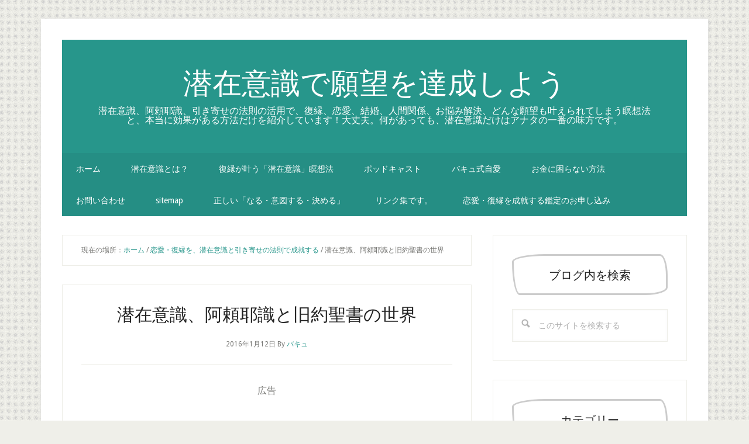

--- FILE ---
content_type: text/html; charset=UTF-8
request_url: https://senzaiishiki.org/get-back-together/649/
body_size: 20254
content:
<!DOCTYPE html>
<html lang="ja">
<head>
<meta charset="UTF-8"/>
<meta name="viewport" content="width=device-width, initial-scale=1"/>
<!--||  JM Twitter Cards by jmau111 v14.1.0  ||-->
<meta name="twitter:card" content="summary_large_image">
<meta name="twitter:creator" content="@SenzaiAlaya">
<meta name="twitter:site" content="@SenzaiAlaya">
<meta property="og:title" content="潜在意識、阿頼耶識と旧約聖書の世界">
<meta property="og:image" content="https://senzaiishiki.org/wp-content/uploads/2018/08/gevara.jpg">
<!--||  /JM Twitter Cards by jmau111 v14.1.0  ||-->
<title>潜在意識、阿頼耶識と旧約聖書の世界</title>
<meta name='robots' content='max-image-preview:large'/>
<link rel='dns-prefetch' href='//webfonts.xserver.jp'/>
<link rel='dns-prefetch' href='//fonts.googleapis.com'/>
<link rel="alternate" type="application/rss+xml" title="潜在意識で願望を達成しよう &raquo; フィード" href="https://senzaiishiki.org/feed/"/>
<link rel="alternate" title="oEmbed (JSON)" type="application/json+oembed" href="https://senzaiishiki.org/wp-json/oembed/1.0/embed?url=https%3A%2F%2Fsenzaiishiki.org%2Fget-back-together%2F649%2F"/>
<link rel="alternate" title="oEmbed (XML)" type="text/xml+oembed" href="https://senzaiishiki.org/wp-json/oembed/1.0/embed?url=https%3A%2F%2Fsenzaiishiki.org%2Fget-back-together%2F649%2F&#038;format=xml"/>
<link rel="canonical" href="https://senzaiishiki.org/get-back-together/649/"/>
<!-- senzaiishiki.org is managing ads with Advanced Ads 2.0.14 – https://wpadvancedads.com/ --><script id="senza-ready">window.advanced_ads_ready=function(e,a){a=a||"complete";var d=function(e){return"interactive"===a?"loading"!==e:"complete"===e};d(document.readyState)?e():document.addEventListener("readystatechange",(function(a){d(a.target.readyState)&&e()}),{once:"interactive"===a})},window.advanced_ads_ready_queue=window.advanced_ads_ready_queue||[];</script>
		<style id='wp-img-auto-sizes-contain-inline-css' type='text/css'>
img:is([sizes=auto i],[sizes^="auto," i]){contain-intrinsic-size:3000px 1500px}
/*# sourceURL=wp-img-auto-sizes-contain-inline-css */
</style>
<link rel='stylesheet' id='lifestyle-pro-css' href='https://senzaiishiki.org/wp-content/themes/lifestyle-pro/style.css?ver=3.2.4' type='text/css' media='all'/>
<style id='wp-emoji-styles-inline-css' type='text/css'>

	img.wp-smiley, img.emoji {
		display: inline !important;
		border: none !important;
		box-shadow: none !important;
		height: 1em !important;
		width: 1em !important;
		margin: 0 0.07em !important;
		vertical-align: -0.1em !important;
		background: none !important;
		padding: 0 !important;
	}
/*# sourceURL=wp-emoji-styles-inline-css */
</style>
<style id='wp-block-library-inline-css' type='text/css'>
:root{--wp-block-synced-color:#7a00df;--wp-block-synced-color--rgb:122,0,223;--wp-bound-block-color:var(--wp-block-synced-color);--wp-editor-canvas-background:#ddd;--wp-admin-theme-color:#007cba;--wp-admin-theme-color--rgb:0,124,186;--wp-admin-theme-color-darker-10:#006ba1;--wp-admin-theme-color-darker-10--rgb:0,107,160.5;--wp-admin-theme-color-darker-20:#005a87;--wp-admin-theme-color-darker-20--rgb:0,90,135;--wp-admin-border-width-focus:2px}@media (min-resolution:192dpi){:root{--wp-admin-border-width-focus:1.5px}}.wp-element-button{cursor:pointer}:root .has-very-light-gray-background-color{background-color:#eee}:root .has-very-dark-gray-background-color{background-color:#313131}:root .has-very-light-gray-color{color:#eee}:root .has-very-dark-gray-color{color:#313131}:root .has-vivid-green-cyan-to-vivid-cyan-blue-gradient-background{background:linear-gradient(135deg,#00d084,#0693e3)}:root .has-purple-crush-gradient-background{background:linear-gradient(135deg,#34e2e4,#4721fb 50%,#ab1dfe)}:root .has-hazy-dawn-gradient-background{background:linear-gradient(135deg,#faaca8,#dad0ec)}:root .has-subdued-olive-gradient-background{background:linear-gradient(135deg,#fafae1,#67a671)}:root .has-atomic-cream-gradient-background{background:linear-gradient(135deg,#fdd79a,#004a59)}:root .has-nightshade-gradient-background{background:linear-gradient(135deg,#330968,#31cdcf)}:root .has-midnight-gradient-background{background:linear-gradient(135deg,#020381,#2874fc)}:root{--wp--preset--font-size--normal:16px;--wp--preset--font-size--huge:42px}.has-regular-font-size{font-size:1em}.has-larger-font-size{font-size:2.625em}.has-normal-font-size{font-size:var(--wp--preset--font-size--normal)}.has-huge-font-size{font-size:var(--wp--preset--font-size--huge)}.has-text-align-center{text-align:center}.has-text-align-left{text-align:left}.has-text-align-right{text-align:right}.has-fit-text{white-space:nowrap!important}#end-resizable-editor-section{display:none}.aligncenter{clear:both}.items-justified-left{justify-content:flex-start}.items-justified-center{justify-content:center}.items-justified-right{justify-content:flex-end}.items-justified-space-between{justify-content:space-between}.screen-reader-text{border:0;clip-path:inset(50%);height:1px;margin:-1px;overflow:hidden;padding:0;position:absolute;width:1px;word-wrap:normal!important}.screen-reader-text:focus{background-color:#ddd;clip-path:none;color:#444;display:block;font-size:1em;height:auto;left:5px;line-height:normal;padding:15px 23px 14px;text-decoration:none;top:5px;width:auto;z-index:100000}html :where(.has-border-color){border-style:solid}html :where([style*=border-top-color]){border-top-style:solid}html :where([style*=border-right-color]){border-right-style:solid}html :where([style*=border-bottom-color]){border-bottom-style:solid}html :where([style*=border-left-color]){border-left-style:solid}html :where([style*=border-width]){border-style:solid}html :where([style*=border-top-width]){border-top-style:solid}html :where([style*=border-right-width]){border-right-style:solid}html :where([style*=border-bottom-width]){border-bottom-style:solid}html :where([style*=border-left-width]){border-left-style:solid}html :where(img[class*=wp-image-]){height:auto;max-width:100%}:where(figure){margin:0 0 1em}html :where(.is-position-sticky){--wp-admin--admin-bar--position-offset:var(--wp-admin--admin-bar--height,0px)}@media screen and (max-width:600px){html :where(.is-position-sticky){--wp-admin--admin-bar--position-offset:0px}}

/*# sourceURL=wp-block-library-inline-css */
</style><style id='global-styles-inline-css' type='text/css'>
:root{--wp--preset--aspect-ratio--square: 1;--wp--preset--aspect-ratio--4-3: 4/3;--wp--preset--aspect-ratio--3-4: 3/4;--wp--preset--aspect-ratio--3-2: 3/2;--wp--preset--aspect-ratio--2-3: 2/3;--wp--preset--aspect-ratio--16-9: 16/9;--wp--preset--aspect-ratio--9-16: 9/16;--wp--preset--color--black: #000000;--wp--preset--color--cyan-bluish-gray: #abb8c3;--wp--preset--color--white: #ffffff;--wp--preset--color--pale-pink: #f78da7;--wp--preset--color--vivid-red: #cf2e2e;--wp--preset--color--luminous-vivid-orange: #ff6900;--wp--preset--color--luminous-vivid-amber: #fcb900;--wp--preset--color--light-green-cyan: #7bdcb5;--wp--preset--color--vivid-green-cyan: #00d084;--wp--preset--color--pale-cyan-blue: #8ed1fc;--wp--preset--color--vivid-cyan-blue: #0693e3;--wp--preset--color--vivid-purple: #9b51e0;--wp--preset--gradient--vivid-cyan-blue-to-vivid-purple: linear-gradient(135deg,rgb(6,147,227) 0%,rgb(155,81,224) 100%);--wp--preset--gradient--light-green-cyan-to-vivid-green-cyan: linear-gradient(135deg,rgb(122,220,180) 0%,rgb(0,208,130) 100%);--wp--preset--gradient--luminous-vivid-amber-to-luminous-vivid-orange: linear-gradient(135deg,rgb(252,185,0) 0%,rgb(255,105,0) 100%);--wp--preset--gradient--luminous-vivid-orange-to-vivid-red: linear-gradient(135deg,rgb(255,105,0) 0%,rgb(207,46,46) 100%);--wp--preset--gradient--very-light-gray-to-cyan-bluish-gray: linear-gradient(135deg,rgb(238,238,238) 0%,rgb(169,184,195) 100%);--wp--preset--gradient--cool-to-warm-spectrum: linear-gradient(135deg,rgb(74,234,220) 0%,rgb(151,120,209) 20%,rgb(207,42,186) 40%,rgb(238,44,130) 60%,rgb(251,105,98) 80%,rgb(254,248,76) 100%);--wp--preset--gradient--blush-light-purple: linear-gradient(135deg,rgb(255,206,236) 0%,rgb(152,150,240) 100%);--wp--preset--gradient--blush-bordeaux: linear-gradient(135deg,rgb(254,205,165) 0%,rgb(254,45,45) 50%,rgb(107,0,62) 100%);--wp--preset--gradient--luminous-dusk: linear-gradient(135deg,rgb(255,203,112) 0%,rgb(199,81,192) 50%,rgb(65,88,208) 100%);--wp--preset--gradient--pale-ocean: linear-gradient(135deg,rgb(255,245,203) 0%,rgb(182,227,212) 50%,rgb(51,167,181) 100%);--wp--preset--gradient--electric-grass: linear-gradient(135deg,rgb(202,248,128) 0%,rgb(113,206,126) 100%);--wp--preset--gradient--midnight: linear-gradient(135deg,rgb(2,3,129) 0%,rgb(40,116,252) 100%);--wp--preset--font-size--small: 13px;--wp--preset--font-size--medium: 20px;--wp--preset--font-size--large: 36px;--wp--preset--font-size--x-large: 42px;--wp--preset--spacing--20: 0.44rem;--wp--preset--spacing--30: 0.67rem;--wp--preset--spacing--40: 1rem;--wp--preset--spacing--50: 1.5rem;--wp--preset--spacing--60: 2.25rem;--wp--preset--spacing--70: 3.38rem;--wp--preset--spacing--80: 5.06rem;--wp--preset--shadow--natural: 6px 6px 9px rgba(0, 0, 0, 0.2);--wp--preset--shadow--deep: 12px 12px 50px rgba(0, 0, 0, 0.4);--wp--preset--shadow--sharp: 6px 6px 0px rgba(0, 0, 0, 0.2);--wp--preset--shadow--outlined: 6px 6px 0px -3px rgb(255, 255, 255), 6px 6px rgb(0, 0, 0);--wp--preset--shadow--crisp: 6px 6px 0px rgb(0, 0, 0);}:where(.is-layout-flex){gap: 0.5em;}:where(.is-layout-grid){gap: 0.5em;}body .is-layout-flex{display: flex;}.is-layout-flex{flex-wrap: wrap;align-items: center;}.is-layout-flex > :is(*, div){margin: 0;}body .is-layout-grid{display: grid;}.is-layout-grid > :is(*, div){margin: 0;}:where(.wp-block-columns.is-layout-flex){gap: 2em;}:where(.wp-block-columns.is-layout-grid){gap: 2em;}:where(.wp-block-post-template.is-layout-flex){gap: 1.25em;}:where(.wp-block-post-template.is-layout-grid){gap: 1.25em;}.has-black-color{color: var(--wp--preset--color--black) !important;}.has-cyan-bluish-gray-color{color: var(--wp--preset--color--cyan-bluish-gray) !important;}.has-white-color{color: var(--wp--preset--color--white) !important;}.has-pale-pink-color{color: var(--wp--preset--color--pale-pink) !important;}.has-vivid-red-color{color: var(--wp--preset--color--vivid-red) !important;}.has-luminous-vivid-orange-color{color: var(--wp--preset--color--luminous-vivid-orange) !important;}.has-luminous-vivid-amber-color{color: var(--wp--preset--color--luminous-vivid-amber) !important;}.has-light-green-cyan-color{color: var(--wp--preset--color--light-green-cyan) !important;}.has-vivid-green-cyan-color{color: var(--wp--preset--color--vivid-green-cyan) !important;}.has-pale-cyan-blue-color{color: var(--wp--preset--color--pale-cyan-blue) !important;}.has-vivid-cyan-blue-color{color: var(--wp--preset--color--vivid-cyan-blue) !important;}.has-vivid-purple-color{color: var(--wp--preset--color--vivid-purple) !important;}.has-black-background-color{background-color: var(--wp--preset--color--black) !important;}.has-cyan-bluish-gray-background-color{background-color: var(--wp--preset--color--cyan-bluish-gray) !important;}.has-white-background-color{background-color: var(--wp--preset--color--white) !important;}.has-pale-pink-background-color{background-color: var(--wp--preset--color--pale-pink) !important;}.has-vivid-red-background-color{background-color: var(--wp--preset--color--vivid-red) !important;}.has-luminous-vivid-orange-background-color{background-color: var(--wp--preset--color--luminous-vivid-orange) !important;}.has-luminous-vivid-amber-background-color{background-color: var(--wp--preset--color--luminous-vivid-amber) !important;}.has-light-green-cyan-background-color{background-color: var(--wp--preset--color--light-green-cyan) !important;}.has-vivid-green-cyan-background-color{background-color: var(--wp--preset--color--vivid-green-cyan) !important;}.has-pale-cyan-blue-background-color{background-color: var(--wp--preset--color--pale-cyan-blue) !important;}.has-vivid-cyan-blue-background-color{background-color: var(--wp--preset--color--vivid-cyan-blue) !important;}.has-vivid-purple-background-color{background-color: var(--wp--preset--color--vivid-purple) !important;}.has-black-border-color{border-color: var(--wp--preset--color--black) !important;}.has-cyan-bluish-gray-border-color{border-color: var(--wp--preset--color--cyan-bluish-gray) !important;}.has-white-border-color{border-color: var(--wp--preset--color--white) !important;}.has-pale-pink-border-color{border-color: var(--wp--preset--color--pale-pink) !important;}.has-vivid-red-border-color{border-color: var(--wp--preset--color--vivid-red) !important;}.has-luminous-vivid-orange-border-color{border-color: var(--wp--preset--color--luminous-vivid-orange) !important;}.has-luminous-vivid-amber-border-color{border-color: var(--wp--preset--color--luminous-vivid-amber) !important;}.has-light-green-cyan-border-color{border-color: var(--wp--preset--color--light-green-cyan) !important;}.has-vivid-green-cyan-border-color{border-color: var(--wp--preset--color--vivid-green-cyan) !important;}.has-pale-cyan-blue-border-color{border-color: var(--wp--preset--color--pale-cyan-blue) !important;}.has-vivid-cyan-blue-border-color{border-color: var(--wp--preset--color--vivid-cyan-blue) !important;}.has-vivid-purple-border-color{border-color: var(--wp--preset--color--vivid-purple) !important;}.has-vivid-cyan-blue-to-vivid-purple-gradient-background{background: var(--wp--preset--gradient--vivid-cyan-blue-to-vivid-purple) !important;}.has-light-green-cyan-to-vivid-green-cyan-gradient-background{background: var(--wp--preset--gradient--light-green-cyan-to-vivid-green-cyan) !important;}.has-luminous-vivid-amber-to-luminous-vivid-orange-gradient-background{background: var(--wp--preset--gradient--luminous-vivid-amber-to-luminous-vivid-orange) !important;}.has-luminous-vivid-orange-to-vivid-red-gradient-background{background: var(--wp--preset--gradient--luminous-vivid-orange-to-vivid-red) !important;}.has-very-light-gray-to-cyan-bluish-gray-gradient-background{background: var(--wp--preset--gradient--very-light-gray-to-cyan-bluish-gray) !important;}.has-cool-to-warm-spectrum-gradient-background{background: var(--wp--preset--gradient--cool-to-warm-spectrum) !important;}.has-blush-light-purple-gradient-background{background: var(--wp--preset--gradient--blush-light-purple) !important;}.has-blush-bordeaux-gradient-background{background: var(--wp--preset--gradient--blush-bordeaux) !important;}.has-luminous-dusk-gradient-background{background: var(--wp--preset--gradient--luminous-dusk) !important;}.has-pale-ocean-gradient-background{background: var(--wp--preset--gradient--pale-ocean) !important;}.has-electric-grass-gradient-background{background: var(--wp--preset--gradient--electric-grass) !important;}.has-midnight-gradient-background{background: var(--wp--preset--gradient--midnight) !important;}.has-small-font-size{font-size: var(--wp--preset--font-size--small) !important;}.has-medium-font-size{font-size: var(--wp--preset--font-size--medium) !important;}.has-large-font-size{font-size: var(--wp--preset--font-size--large) !important;}.has-x-large-font-size{font-size: var(--wp--preset--font-size--x-large) !important;}
/*# sourceURL=global-styles-inline-css */
</style>

<style id='classic-theme-styles-inline-css' type='text/css'>
/*! This file is auto-generated */
.wp-block-button__link{color:#fff;background-color:#32373c;border-radius:9999px;box-shadow:none;text-decoration:none;padding:calc(.667em + 2px) calc(1.333em + 2px);font-size:1.125em}.wp-block-file__button{background:#32373c;color:#fff;text-decoration:none}
/*# sourceURL=/wp-includes/css/classic-themes.min.css */
</style>
<link rel='stylesheet' id='pz-linkcard-css-css' href='//senzaiishiki.org/wp-content/uploads/pz-linkcard/style/style.min.css?ver=2.5.8.5' type='text/css' media='all'/>
<link rel='stylesheet' id='ppress-frontend-css' href='https://senzaiishiki.org/wp-content/plugins/wp-user-avatar/assets/css/frontend.min.css?ver=4.16.8' type='text/css' media='all'/>
<link rel='stylesheet' id='ppress-flatpickr-css' href='https://senzaiishiki.org/wp-content/plugins/wp-user-avatar/assets/flatpickr/flatpickr.min.css?ver=4.16.8' type='text/css' media='all'/>
<link rel='stylesheet' id='ppress-select2-css' href='https://senzaiishiki.org/wp-content/plugins/wp-user-avatar/assets/select2/select2.min.css?ver=6.9' type='text/css' media='all'/>
<link rel='stylesheet' id='ez-toc-css' href='https://senzaiishiki.org/wp-content/plugins/easy-table-of-contents/assets/css/screen.min.css?ver=2.0.79.2' type='text/css' media='all'/>
<style id='ez-toc-inline-css' type='text/css'>
div#ez-toc-container .ez-toc-title {font-size: 120%;}div#ez-toc-container .ez-toc-title {font-weight: 500;}div#ez-toc-container ul li , div#ez-toc-container ul li a {font-size: 95%;}div#ez-toc-container ul li , div#ez-toc-container ul li a {font-weight: 500;}div#ez-toc-container nav ul ul li {font-size: 90%;}.ez-toc-box-title {font-weight: bold; margin-bottom: 10px; text-align: center; text-transform: uppercase; letter-spacing: 1px; color: #666; padding-bottom: 5px;position:absolute;top:-4%;left:5%;background-color: inherit;transition: top 0.3s ease;}.ez-toc-box-title.toc-closed {top:-25%;}
.ez-toc-container-direction {direction: ltr;}.ez-toc-counter ul{counter-reset: item ;}.ez-toc-counter nav ul li a::before {content: counters(item, '.', decimal) '. ';display: inline-block;counter-increment: item;flex-grow: 0;flex-shrink: 0;margin-right: .2em; float: left; }.ez-toc-widget-direction {direction: ltr;}.ez-toc-widget-container ul{counter-reset: item ;}.ez-toc-widget-container nav ul li a::before {content: counters(item, '.', decimal) '. ';display: inline-block;counter-increment: item;flex-grow: 0;flex-shrink: 0;margin-right: .2em; float: left; }
/*# sourceURL=ez-toc-inline-css */
</style>
<link rel='stylesheet' id='dashicons-css' href='https://senzaiishiki.org/wp-includes/css/dashicons.min.css?ver=6.9' type='text/css' media='all'/>
<link rel='stylesheet' id='google-fonts-css' href='//fonts.googleapis.com/css?family=Droid+Sans%3A400%2C700%7CRoboto+Slab%3A400%2C300%2C700&#038;ver=3.2.4' type='text/css' media='all'/>
<link rel='stylesheet' id='yarpp-thumbnails-css' href='https://senzaiishiki.org/wp-content/plugins/yet-another-related-posts-plugin/style/styles_thumbnails.css?ver=5.30.11' type='text/css' media='all'/>
<style id='yarpp-thumbnails-inline-css' type='text/css'>
.yarpp-thumbnails-horizontal .yarpp-thumbnail {width: 130px;height: 170px;margin: 5px;margin-left: 0px;}.yarpp-thumbnail > img, .yarpp-thumbnail-default {width: 120px;height: 120px;margin: 5px;}.yarpp-thumbnails-horizontal .yarpp-thumbnail-title {margin: 7px;margin-top: 0px;width: 120px;}.yarpp-thumbnail-default > img {min-height: 120px;min-width: 120px;}
/*# sourceURL=yarpp-thumbnails-inline-css */
</style>
<script type="text/javascript" src="https://senzaiishiki.org/wp-includes/js/jquery/jquery.min.js?ver=3.7.1" id="jquery-core-js"></script>
<script type="text/javascript" src="https://senzaiishiki.org/wp-includes/js/jquery/jquery-migrate.min.js?ver=3.4.1" id="jquery-migrate-js"></script>
<script type="text/javascript" src="//webfonts.xserver.jp/js/xserverv3.js?fadein=0&amp;ver=2.0.9" id="typesquare_std-js"></script>
<script type="text/javascript" src="https://senzaiishiki.org/wp-content/plugins/wp-user-avatar/assets/flatpickr/flatpickr.min.js?ver=4.16.8" id="ppress-flatpickr-js"></script>
<script type="text/javascript" src="https://senzaiishiki.org/wp-content/plugins/wp-user-avatar/assets/select2/select2.min.js?ver=4.16.8" id="ppress-select2-js"></script>
<link rel="https://api.w.org/" href="https://senzaiishiki.org/wp-json/"/><link rel="alternate" title="JSON" type="application/json" href="https://senzaiishiki.org/wp-json/wp/v2/posts/649"/><link rel="EditURI" type="application/rsd+xml" title="RSD" href="https://senzaiishiki.org/xmlrpc.php?rsd"/>
<link rel="pingback" href="https://senzaiishiki.org/xmlrpc.php"/>
<!-- Global site tag (gtag.js) - Google Analytics -->
<script async src="https://www.googletagmanager.com/gtag/js?id=UA-107235279-2"></script>
<script>window.dataLayer=window.dataLayer||[];function gtag(){dataLayer.push(arguments);}gtag('js',new Date());gtag('config','UA-107235279-2');</script>

<meta name="yandex-verification" content="095fe36aa479e9c9"/>
<script async src="http://pagead2.googlesyndication.com/pagead/js/adsbygoogle.js"></script>
<script>(adsbygoogle=window.adsbygoogle||[]).push({google_ad_client:"ca-pub-6115030397906507",enable_page_level_ads:true,tag_partner:"genesis"});</script><style type="text/css" id="custom-background-css">
body.custom-background { background-image: url("https://senzaiishiki.org/wp-content/themes/lifestyle-pro/images/bg.png"); background-position: left top; background-size: auto; background-repeat: repeat; background-attachment: scroll; }
</style>
	<script async src="https://pagead2.googlesyndication.com/pagead/js/adsbygoogle.js?client=ca-pub-7823708281210751" crossorigin="anonymous"></script><style type="text/css">.saboxplugin-wrap{-webkit-box-sizing:border-box;-moz-box-sizing:border-box;-ms-box-sizing:border-box;box-sizing:border-box;border:1px solid #eee;width:100%;clear:both;display:block;overflow:hidden;word-wrap:break-word;position:relative}.saboxplugin-wrap .saboxplugin-gravatar{float:left;padding:0 20px 20px 20px}.saboxplugin-wrap .saboxplugin-gravatar img{max-width:100px;height:auto;border-radius:0;}.saboxplugin-wrap .saboxplugin-authorname{font-size:18px;line-height:1;margin:20px 0 0 20px;display:block}.saboxplugin-wrap .saboxplugin-authorname a{text-decoration:none}.saboxplugin-wrap .saboxplugin-authorname a:focus{outline:0}.saboxplugin-wrap .saboxplugin-desc{display:block;margin:5px 20px}.saboxplugin-wrap .saboxplugin-desc a{text-decoration:underline}.saboxplugin-wrap .saboxplugin-desc p{margin:5px 0 12px}.saboxplugin-wrap .saboxplugin-web{margin:0 20px 15px;text-align:left}.saboxplugin-wrap .sab-web-position{text-align:right}.saboxplugin-wrap .saboxplugin-web a{color:#ccc;text-decoration:none}.saboxplugin-wrap .saboxplugin-socials{position:relative;display:block;background:#fcfcfc;padding:5px;border-top:1px solid #eee}.saboxplugin-wrap .saboxplugin-socials a svg{width:20px;height:20px}.saboxplugin-wrap .saboxplugin-socials a svg .st2{fill:#fff; transform-origin:center center;}.saboxplugin-wrap .saboxplugin-socials a svg .st1{fill:rgba(0,0,0,.3)}.saboxplugin-wrap .saboxplugin-socials a:hover{opacity:.8;-webkit-transition:opacity .4s;-moz-transition:opacity .4s;-o-transition:opacity .4s;transition:opacity .4s;box-shadow:none!important;-webkit-box-shadow:none!important}.saboxplugin-wrap .saboxplugin-socials .saboxplugin-icon-color{box-shadow:none;padding:0;border:0;-webkit-transition:opacity .4s;-moz-transition:opacity .4s;-o-transition:opacity .4s;transition:opacity .4s;display:inline-block;color:#fff;font-size:0;text-decoration:inherit;margin:5px;-webkit-border-radius:0;-moz-border-radius:0;-ms-border-radius:0;-o-border-radius:0;border-radius:0;overflow:hidden}.saboxplugin-wrap .saboxplugin-socials .saboxplugin-icon-grey{text-decoration:inherit;box-shadow:none;position:relative;display:-moz-inline-stack;display:inline-block;vertical-align:middle;zoom:1;margin:10px 5px;color:#444;fill:#444}.clearfix:after,.clearfix:before{content:' ';display:table;line-height:0;clear:both}.ie7 .clearfix{zoom:1}.saboxplugin-socials.sabox-colored .saboxplugin-icon-color .sab-twitch{border-color:#38245c}.saboxplugin-socials.sabox-colored .saboxplugin-icon-color .sab-behance{border-color:#003eb0}.saboxplugin-socials.sabox-colored .saboxplugin-icon-color .sab-deviantart{border-color:#036824}.saboxplugin-socials.sabox-colored .saboxplugin-icon-color .sab-digg{border-color:#00327c}.saboxplugin-socials.sabox-colored .saboxplugin-icon-color .sab-dribbble{border-color:#ba1655}.saboxplugin-socials.sabox-colored .saboxplugin-icon-color .sab-facebook{border-color:#1e2e4f}.saboxplugin-socials.sabox-colored .saboxplugin-icon-color .sab-flickr{border-color:#003576}.saboxplugin-socials.sabox-colored .saboxplugin-icon-color .sab-github{border-color:#264874}.saboxplugin-socials.sabox-colored .saboxplugin-icon-color .sab-google{border-color:#0b51c5}.saboxplugin-socials.sabox-colored .saboxplugin-icon-color .sab-html5{border-color:#902e13}.saboxplugin-socials.sabox-colored .saboxplugin-icon-color .sab-instagram{border-color:#1630aa}.saboxplugin-socials.sabox-colored .saboxplugin-icon-color .sab-linkedin{border-color:#00344f}.saboxplugin-socials.sabox-colored .saboxplugin-icon-color .sab-pinterest{border-color:#5b040e}.saboxplugin-socials.sabox-colored .saboxplugin-icon-color .sab-reddit{border-color:#992900}.saboxplugin-socials.sabox-colored .saboxplugin-icon-color .sab-rss{border-color:#a43b0a}.saboxplugin-socials.sabox-colored .saboxplugin-icon-color .sab-sharethis{border-color:#5d8420}.saboxplugin-socials.sabox-colored .saboxplugin-icon-color .sab-soundcloud{border-color:#995200}.saboxplugin-socials.sabox-colored .saboxplugin-icon-color .sab-spotify{border-color:#0f612c}.saboxplugin-socials.sabox-colored .saboxplugin-icon-color .sab-stackoverflow{border-color:#a95009}.saboxplugin-socials.sabox-colored .saboxplugin-icon-color .sab-steam{border-color:#006388}.saboxplugin-socials.sabox-colored .saboxplugin-icon-color .sab-user_email{border-color:#b84e05}.saboxplugin-socials.sabox-colored .saboxplugin-icon-color .sab-tumblr{border-color:#10151b}.saboxplugin-socials.sabox-colored .saboxplugin-icon-color .sab-twitter{border-color:#0967a0}.saboxplugin-socials.sabox-colored .saboxplugin-icon-color .sab-vimeo{border-color:#0d7091}.saboxplugin-socials.sabox-colored .saboxplugin-icon-color .sab-windows{border-color:#003f71}.saboxplugin-socials.sabox-colored .saboxplugin-icon-color .sab-whatsapp{border-color:#003f71}.saboxplugin-socials.sabox-colored .saboxplugin-icon-color .sab-wordpress{border-color:#0f3647}.saboxplugin-socials.sabox-colored .saboxplugin-icon-color .sab-yahoo{border-color:#14002d}.saboxplugin-socials.sabox-colored .saboxplugin-icon-color .sab-youtube{border-color:#900}.saboxplugin-socials.sabox-colored .saboxplugin-icon-color .sab-xing{border-color:#000202}.saboxplugin-socials.sabox-colored .saboxplugin-icon-color .sab-mixcloud{border-color:#2475a0}.saboxplugin-socials.sabox-colored .saboxplugin-icon-color .sab-vk{border-color:#243549}.saboxplugin-socials.sabox-colored .saboxplugin-icon-color .sab-medium{border-color:#00452c}.saboxplugin-socials.sabox-colored .saboxplugin-icon-color .sab-quora{border-color:#420e00}.saboxplugin-socials.sabox-colored .saboxplugin-icon-color .sab-meetup{border-color:#9b181c}.saboxplugin-socials.sabox-colored .saboxplugin-icon-color .sab-goodreads{border-color:#000}.saboxplugin-socials.sabox-colored .saboxplugin-icon-color .sab-snapchat{border-color:#999700}.saboxplugin-socials.sabox-colored .saboxplugin-icon-color .sab-500px{border-color:#00557f}.saboxplugin-socials.sabox-colored .saboxplugin-icon-color .sab-mastodont{border-color:#185886}.sabox-plus-item{margin-bottom:20px}@media screen and (max-width:480px){.saboxplugin-wrap{text-align:center}.saboxplugin-wrap .saboxplugin-gravatar{float:none;padding:20px 0;text-align:center;margin:0 auto;display:block}.saboxplugin-wrap .saboxplugin-gravatar img{float:none;display:inline-block;display:-moz-inline-stack;vertical-align:middle;zoom:1}.saboxplugin-wrap .saboxplugin-desc{margin:0 10px 20px;text-align:center}.saboxplugin-wrap .saboxplugin-authorname{text-align:center;margin:10px 0 20px}}body .saboxplugin-authorname a,body .saboxplugin-authorname a:hover{box-shadow:none;-webkit-box-shadow:none}a.sab-profile-edit{font-size:16px!important;line-height:1!important}.sab-edit-settings a,a.sab-profile-edit{color:#0073aa!important;box-shadow:none!important;-webkit-box-shadow:none!important}.sab-edit-settings{margin-right:15px;position:absolute;right:0;z-index:2;bottom:10px;line-height:20px}.sab-edit-settings i{margin-left:5px}.saboxplugin-socials{line-height:1!important}.rtl .saboxplugin-wrap .saboxplugin-gravatar{float:right}.rtl .saboxplugin-wrap .saboxplugin-authorname{display:flex;align-items:center}.rtl .saboxplugin-wrap .saboxplugin-authorname .sab-profile-edit{margin-right:10px}.rtl .sab-edit-settings{right:auto;left:0}img.sab-custom-avatar{max-width:75px;}.saboxplugin-wrap {margin-top:0px; margin-bottom:0px; padding: 0px 0px }.saboxplugin-wrap .saboxplugin-authorname {font-size:18px; line-height:25px;}.saboxplugin-wrap .saboxplugin-desc p, .saboxplugin-wrap .saboxplugin-desc {font-size:14px !important; line-height:21px !important;}.saboxplugin-wrap .saboxplugin-web {font-size:14px;}.saboxplugin-wrap .saboxplugin-socials a svg {width:18px;height:18px;}</style><script async src="https://pagead2.googlesyndication.com/pagead/js/adsbygoogle.js?client=ca-pub-6115030397906507" crossorigin="anonymous"></script><link rel="icon" href="https://senzaiishiki.org/wp-content/uploads/2018/08/cropped-gevara-1-32x32.jpg" sizes="32x32"/>
<link rel="icon" href="https://senzaiishiki.org/wp-content/uploads/2018/08/cropped-gevara-1-192x192.jpg" sizes="192x192"/>
<link rel="apple-touch-icon" href="https://senzaiishiki.org/wp-content/uploads/2018/08/cropped-gevara-1-180x180.jpg"/>
<meta name="msapplication-TileImage" content="https://senzaiishiki.org/wp-content/uploads/2018/08/cropped-gevara-1-270x270.jpg"/>
		<style type="text/css" id="wp-custom-css">
			h2{
  padding: 1em;
  border: 3px solid #ccc;
  border-radius: 3em .7em 2em .7em/.7em 2em .7em 3em;
}

h3 {
  padding: 1em;
  border: 3px solid #ccc;
  border-radius: 3em .7em 2em .7em/.7em 2em .7em 3em;
}


h4 {
  padding: 1em;
  border: 3px solid #ccc;
  border-radius: 3em .7em 2em .7em/.7em 2em .7em 3em;
}


h5 {
  padding: 1em;
  border: 3px solid #ccc;
  border-radius: 3em .7em 2em .7em/.7em 2em .7em 3em;
}		</style>
		<link rel='stylesheet' id='yarppRelatedCss-css' href='https://senzaiishiki.org/wp-content/plugins/yet-another-related-posts-plugin/style/related.css?ver=5.30.11' type='text/css' media='all'/>
</head>
<body class="wp-singular post-template-default single single-post postid-649 single-format-standard custom-background wp-theme-genesis wp-child-theme-lifestyle-pro header-full-width content-sidebar genesis-breadcrumbs-visible genesis-footer-widgets-hidden aa-prefix-senza-" itemscope itemtype="https://schema.org/WebPage">
<div class="site-container"><ul class="genesis-skip-link"><li><a href="#genesis-nav-secondary" class="screen-reader-shortcut"> Skip to secondary menu</a></li><li><a href="#genesis-content" class="screen-reader-shortcut"> Skip to main content</a></li><li><a href="#genesis-sidebar-primary" class="screen-reader-shortcut"> Skip to primary sidebar</a></li></ul><div class="site-container-wrap"><header class="site-header" itemscope itemtype="https://schema.org/WPHeader"><div class="wrap"><div class="title-area"><p class="site-title" itemprop="headline"><a href="https://senzaiishiki.org/">潜在意識で願望を達成しよう</a></p><p class="site-description" itemprop="description">潜在意識、阿頼耶識、引き寄せの法則の活用で、復縁、恋愛、結婚、人間関係、お悩み解決、どんな願望も叶えられてしまう瞑想法と、本当に効果がある方法だけを紹介しています！大丈夫。何があっても、潜在意識だけはアナタの一番の味方です。</p></div></div></header><nav class="nav-secondary" aria-label="Secondary" id="genesis-nav-secondary" itemscope itemtype="https://schema.org/SiteNavigationElement"><div class="wrap"><ul id="menu-%e3%83%a1%e3%83%8b%e3%83%a5%e3%83%bc" class="menu genesis-nav-menu menu-secondary js-superfish"><li id="menu-item-2208" class="menu-item menu-item-type-custom menu-item-object-custom menu-item-home menu-item-2208"><a href="https://senzaiishiki.org/" itemprop="url"><span itemprop="name">ホーム</span></a></li>
<li id="menu-item-2210" class="menu-item menu-item-type-custom menu-item-object-custom menu-item-2210"><a href="https://senzaiishiki.org/information/88/" itemprop="url"><span itemprop="name">潜在意識とは？</span></a></li>
<li id="menu-item-2214" class="menu-item menu-item-type-custom menu-item-object-custom menu-item-2214"><a href="https://senzaiishiki.org/meditation/87/" itemprop="url"><span itemprop="name">復縁が叶う「潜在意識」瞑想法</span></a></li>
<li id="menu-item-2272" class="menu-item menu-item-type-custom menu-item-object-custom menu-item-2272"><a href="https://senzaiishiki.org/podcast/" itemprop="url"><span itemprop="name">ポッドキャスト</span></a></li>
<li id="menu-item-2258" class="menu-item menu-item-type-custom menu-item-object-custom menu-item-2258"><a href="https://senzaiishiki.org/category/jiai/" itemprop="url"><span itemprop="name">バキュ式自愛</span></a></li>
<li id="menu-item-2466" class="menu-item menu-item-type-custom menu-item-object-custom menu-item-2466"><a href="https://senzaiishiki.org/money/2462/" itemprop="url"><span itemprop="name">お金に困らない方法</span></a></li>
<li id="menu-item-2215" class="menu-item menu-item-type-custom menu-item-object-custom menu-item-2215"><a href="https://form1ssl.fc2.com/form/?id=6de6295b8a0080f5" itemprop="url"><span itemprop="name">お問い合わせ</span></a></li>
<li id="menu-item-2553" class="menu-item menu-item-type-custom menu-item-object-custom menu-item-2553"><a href="https://senzaiishiki.org/sitemap/" itemprop="url"><span itemprop="name">sitemap</span></a></li>
<li id="menu-item-3687" class="menu-item menu-item-type-custom menu-item-object-custom menu-item-3687"><a href="https://senzaiishiki.org/buddhism/3679/" itemprop="url"><span itemprop="name">正しい「なる・意図する・決める」</span></a></li>
<li id="menu-item-3473" class="menu-item menu-item-type-post_type menu-item-object-page menu-item-3473"><a href="https://senzaiishiki.org/link/" itemprop="url"><span itemprop="name">リンク集です。</span></a></li>
<li id="menu-item-3515" class="menu-item menu-item-type-custom menu-item-object-custom menu-item-3515"><a href="https://profile.coconala.com/users/1193686" itemprop="url"><span itemprop="name">恋愛・復縁を成就する鑑定のお申し込み</span></a></li>
</ul></div></nav><div class="site-inner"><div class="content-sidebar-wrap"><main class="content" id="genesis-content"><div class="breadcrumb" itemscope itemtype="https://schema.org/BreadcrumbList">現在の場所：<span class="breadcrumb-link-wrap" itemprop="itemListElement" itemscope itemtype="https://schema.org/ListItem"><a class="breadcrumb-link" href="https://senzaiishiki.org/" itemprop="item"><span class="breadcrumb-link-text-wrap" itemprop="name">ホーム</span></a><meta itemprop="position" content="1"></span> <span aria-label="breadcrumb separator">/</span> <span class="breadcrumb-link-wrap" itemprop="itemListElement" itemscope itemtype="https://schema.org/ListItem"><a class="breadcrumb-link" href="https://senzaiishiki.org/category/get-back-together/" itemprop="item"><span class="breadcrumb-link-text-wrap" itemprop="name">恋愛・復縁を、潜在意識と引き寄せの法則で成就する</span></a><meta itemprop="position" content="2"></span> <span aria-label="breadcrumb separator">/</span> 潜在意識、阿頼耶識と旧約聖書の世界</div><article class="post-649 post type-post status-publish format-standard category-get-back-together tag-fc2 tag-46 tag-47 tag-43 tag-55 tag-54 entry gs-1 gs-odd gs-even gs-featured-content-entry" aria-label="潜在意識、阿頼耶識と旧約聖書の世界" itemscope itemtype="https://schema.org/CreativeWork"><header class="entry-header"><h1 class="entry-title" itemprop="headline">潜在意識、阿頼耶識と旧約聖書の世界</h1>
<p class="entry-meta"><time class="entry-time" itemprop="datePublished" datetime="2016-01-12T04:22:36+09:00">2016年1月12日</time> By <span class="entry-author" itemprop="author" itemscope itemtype="https://schema.org/Person"><a href="https://senzaiishiki.org/author/senzaiishiki/" class="entry-author-link" rel="author" itemprop="url"><span class="entry-author-name" itemprop="name">バキュ</span></a></span>  </p></header><div class="entry-content" itemprop="text"><div class="senza-_3" style="margin-left: auto;margin-right: auto;text-align: center;" id="senza-1215270476"><div class="senza-adlabel">広告</div><script async src="//pagead2.googlesyndication.com/pagead/js/adsbygoogle.js"></script>
<!-- smartphone2 -->
<ins class="adsbygoogle" style="display:inline-block;width:336px;height:280px" data-ad-client="ca-pub-6115030397906507" data-ad-slot="1542729009"></ins>
<script>(adsbygoogle=window.adsbygoogle||[]).push({});</script></div><p>あけましておめでとうございます！昨年は皆様にお世話になりありがとうございました。<br/>
本年も宜しくお願い致します！(・∀・)<br/>
実は今年2016年の4月16日で当ブログ、「潜在意識で願望を達成しよう」は開設10周年の節目を迎えます。<br/>
これも皆々様の暖かいご支援があったればこそと、あらためて感謝申し上げる次第でございます。<br/>
重ねてこれからも宜しくお願い致します。(・∀・)<br/>
さて、本年の第一弾のエントリーは旧約聖書にスポットライトを当てて、<strong>潜在意識</strong>、阿頼耶識の力と重ねあわせて<br/>
当ブログで最も多いご相談、恋愛、<strong>復縁</strong>の話を書かせていただければと思っております。(・∀・)<br/>
<a href="//blog-imgs-88.fc2.com/v/a/c/vacuumfella/kamisama.jpg" target="_blank" rel="noopener noreferrer"><img decoding="async" src="//blog-imgs-88.fc2.com/v/a/c/vacuumfella/kamisamas.jpg" alt="神様、潜在意識、仏様" border="0" width="150" height="112"/></a><br/>
潜在意識、神様は温かい！(・∀・)<br/>
時は紀元前6世紀、エルサレムを陥落させたバビロンのネブカドネツァル王はユダヤの民をバビロンに連れ去ってしてしまい<br/>
ユダヤの民は住み慣れたエルサレムを離れ、新しい土地での慣れない生活を強いられることになります。(・∀・;)<br/>
ネブカドネツァル王は連れ去ったユダヤの民の中でも聡明なダニエルと友人3人の青年を側に置き、その日見た夢の意味を説かせたりするのですが<br/>
ある日、ネブカドネツァル王はバビロニアの支配を象徴する金の像を建てて、捕囚されたユダヤの民にも拝むように命令します。<br/>
ネブカドネザル王「この金の像を拝まない人間は、炎が燃え盛る炉の中に投げ込め！」<br/>
ネブカドネザル王の脅しに捕囚されたユダヤの民は屈し、ほぼ全ての人が拝むのですが<br/>
ダニエルの友人、シャドラク、メシャク、そしてアベド・ネゴの3人だけは「信仰を捨てて偶像を拝めない」と金の像を拝むことを拒否します。<br/>
その姿を見た王は激怒し、3人を炉の中に投げ込むように命令します。<br/>
王の側にいたダニエルが許しを請うても、聞く耳を持たない王は、3人の若者を炉の中に放り込んでしまうのですが<br/>
ここで3人の若者は、目の前で燃え盛る炎を真実として認めず、心の中で我が身の全てを神に委ね、信仰の喜びに浸るのですが<br/>
すると炎が燃え盛る炉の中に、神の姿が現れ、若者たちを包み込み、3人の若者は無事、炉の中から生還することに成功します。(・∀・)<br/>
大切な親友が炎に焼かれて命を落とそうとしたその時に、奇跡のような光景を目の当たりにしたダニエルは、神様の存在の大きさを実感して本当に嬉しくて嬉しくて仕方がなかったと思います。(・∀・)<br/>
言葉にならないくらいにジーンとくるエピソードですよね。(・∀・)<br/>
この力を、潜在意識、阿頼耶識で願いを叶える皆さんの、今の思い、そしてこれからの思いに当てはめて考えてみましょう！(・∀・)<br/>
視界に映る今から落とされる炉の炎を、今の好きな人との壊れきった関係に置き換えてみると、「ああ、そうっか」と一筋の光が見えてきます。<br/>
「好きな人が他の誰かと恋仲になりそう」「私に対して拒絶反応を起こしている」などの絶体絶命のピンチの状態を、視界に映る炎とします。<br/>
普通ならば「もうダメだ」「終わりだ」という身を焼く炎を見て、絶望してしまいますよね(・∀・;)<br/>
でも、その炎は過ぎ去る嵐で、心の中で「こうありたい」という自分自身の姿を、先取りして達成されたことに感謝すれば、必ず道が開けるということを、ダニエルと3人の若者は私たちに力強くアドバイスしてくれます。(・∀・)<br/>
今がどんなに絶望な状態であっても、潜在意識、阿頼耶識、神仏の力に身を委ね活用すれば、願いは必ず成就するんですよね。(・∀・)<br/>
「私と復縁するつもりは全くないようだ」<br/>
「好きな人の態度がそっけない」<br/>
「他に好きな人がいるようだ」<br/>
このような状況だと炉の中の燃え盛る炎に身と心を焼かれるような絶望感に襲われますが、それでも願いは達成されるんですよね。(・∀・)<br/>
話は戻り、先ほどの3人の友人だけでなく、ダニエルの身にも危険が襲いかかります。<br/>
王に気に入られたダニエルに嫉妬したバビロニアの役人が、ダニエルを陥れるために、王をそそのかし「王が認めた神以外に祈ってはいけない」という法を作ってしまいます。<br/>
ダニエルは悩み抜くのですが、「祈りを止めてしまえば、神の恩恵を受けることができなくなる」と決心し、役人が見ている前で、ダニエルは自分自身が信じる神へ祈りを行ってしまいます。<br/>
勇気がありますよね。。(・∀・;)<br/>
激怒した王は、飢えたライオンがいる穴にダニエルを投げ込むように命令してしまいます。<br/>
ライオンの穴に投げ込まれたダニエルは、神に身を委ね、ネブカドネザル王の幸せと、自身の幸せを祈るのですが、なんと飢えているはずのライオンはダニエルを襲おうとせずに、借りてきた猫のようになってしまったんです。す、凄いです。。(・∀・;)<br/>
再び神の奇跡を見て驚き喜んだネブカドネザル王は、ダニエルをライオンの穴から引き上げ、その代わりにダニエルを陥れようとした役人をライオンの穴に落とすように命令します。<br/>
この話の場合は、王の怒りや自分を陥れようとする役人に怯まず、ダニエルが捧げた祈りが、潜在意識、阿頼耶識を活用するための、瞑想、書く方法、その他の方法ということになるでしょうか？(・∀・)<br/>
何でも良いので、心の外の世界で何が起ころうとも、潜在意識、阿頼耶識に、願いが叶った姿を刻印し続けることの大切さが書かれたエピソードだと思います。(・∀・)<br/>
先ほどの話と同じになってしまうのですが、心の外で起きていることは、それが何でもあっても自分自身が願いが叶った世界と、瞑想などで心を合わせて行けば、今がどのような状況であれ、それがどういう過程を通して叶った行くのか私たち人には察することが出来ませんが、必ず道は開けるということなんですよね。(・∀・)<br/>
恋愛、復縁、金銭的な問題、願いや悩みは色いろあると思いますが、ピンチの時こそ外の世界の出来事は一先ず横に置いておいて、全ての結果が準備されている、潜在意識、阿頼耶識と向き合っていただけたら嬉しいなと思った次第でした。(・∀・)<br/>
いつもは仏教の話と、潜在意識、阿頼耶識を絡めてエントリーを書いているのですが、今回のエントリーはいかがだったでしょうか？(・∀・)<br/>
皆さんの願望達成に何かしらお役に立てたら幸いです。(・∀・)<br/>
それでは、また近日中に！(・∀・)</p>
<div class="saboxplugin-wrap" itemtype="http://schema.org/Person" itemscope itemprop="author"><div class="saboxplugin-tab"><div class="saboxplugin-gravatar"><img decoding="async" src="https://senzaiishiki.org/wp-content/uploads/2018/08/gevara.jpg" width="100" height="100" alt="潜在意識、阿頼耶識で恋愛、復縁成就" itemprop="image"></div><div class="saboxplugin-authorname"><a href="https://senzaiishiki.org/author/senzaiishiki/" class="vcard author" rel="author"><span class="fn">バキュ</span></a></div><div class="saboxplugin-desc"><div itemprop="description"><p>復縁、恋愛など全ての願いが叶う、潜在意識、阿頼耶識を活用する瞑想法を紹介しております。メディア掲載歴【週刊SPA！】様 アイコン画像、チェ・ゲバラは 奥原純一 先生のご作品です。</p>
</div></div><div class="clearfix"></div><div class="saboxplugin-socials "><a title="Twitter" target="_self" href="https://twitter.com/SenzaiAlaya" rel="nofollow noopener" class="saboxplugin-icon-grey"><svg aria-hidden="true" class="sab-twitter" role="img" xmlns="http://www.w3.org/2000/svg" viewBox="0 0 30 30"><path d="M26.37,26l-8.795-12.822l0.015,0.012L25.52,4h-2.65l-6.46,7.48L11.28,4H4.33l8.211,11.971L12.54,15.97L3.88,26h2.65 l7.182-8.322L19.42,26H26.37z M10.23,6l12.34,18h-2.1L8.12,6H10.23z"/></svg></span></a><a title="Facebook" target="_self" href="https://facebook.com/SenzaiAlaya/" rel="nofollow noopener" class="saboxplugin-icon-grey"><svg aria-hidden="true" class="sab-facebook" role="img" xmlns="http://www.w3.org/2000/svg" viewBox="0 0 264 512"><path fill="currentColor" d="M76.7 512V283H0v-91h76.7v-71.7C76.7 42.4 124.3 0 193.8 0c33.3 0 61.9 2.5 70.2 3.6V85h-48.2c-37.8 0-45.1 18-45.1 44.3V192H256l-11.7 91h-73.6v229"></path></svg></span></a><a title="Instagram" target="_self" href="https://www.instagram.com/senzaiganbou/" rel="nofollow noopener" class="saboxplugin-icon-grey"><svg aria-hidden="true" class="sab-instagram" role="img" xmlns="http://www.w3.org/2000/svg" viewBox="0 0 448 512"><path fill="currentColor" d="M224.1 141c-63.6 0-114.9 51.3-114.9 114.9s51.3 114.9 114.9 114.9S339 319.5 339 255.9 287.7 141 224.1 141zm0 189.6c-41.1 0-74.7-33.5-74.7-74.7s33.5-74.7 74.7-74.7 74.7 33.5 74.7 74.7-33.6 74.7-74.7 74.7zm146.4-194.3c0 14.9-12 26.8-26.8 26.8-14.9 0-26.8-12-26.8-26.8s12-26.8 26.8-26.8 26.8 12 26.8 26.8zm76.1 27.2c-1.7-35.9-9.9-67.7-36.2-93.9-26.2-26.2-58-34.4-93.9-36.2-37-2.1-147.9-2.1-184.9 0-35.8 1.7-67.6 9.9-93.9 36.1s-34.4 58-36.2 93.9c-2.1 37-2.1 147.9 0 184.9 1.7 35.9 9.9 67.7 36.2 93.9s58 34.4 93.9 36.2c37 2.1 147.9 2.1 184.9 0 35.9-1.7 67.7-9.9 93.9-36.2 26.2-26.2 34.4-58 36.2-93.9 2.1-37 2.1-147.8 0-184.8zM398.8 388c-7.8 19.6-22.9 34.7-42.6 42.6-29.5 11.7-99.5 9-132.1 9s-102.7 2.6-132.1-9c-19.6-7.8-34.7-22.9-42.6-42.6-11.7-29.5-9-99.5-9-132.1s-2.6-102.7 9-132.1c7.8-19.6 22.9-34.7 42.6-42.6 29.5-11.7 99.5-9 132.1-9s102.7-2.6 132.1 9c19.6 7.8 34.7 22.9 42.6 42.6 11.7 29.5 9 99.5 9 132.1s2.7 102.7-9 132.1z"></path></svg></span></a><a title="Spotify" target="_self" href="https://open.spotify.com/show/4socnP8fzOS7GRoXU6fusM" rel="nofollow noopener" class="saboxplugin-icon-grey"><svg aria-hidden="true" class="sab-spotify" role="img" xmlns="http://www.w3.org/2000/svg" viewBox="0 0 496 512"><path fill="currentColor" d="M248 8C111.1 8 0 119.1 0 256s111.1 248 248 248 248-111.1 248-248S384.9 8 248 8zm100.7 364.9c-4.2 0-6.8-1.3-10.7-3.6-62.4-37.6-135-39.2-206.7-24.5-3.9 1-9 2.6-11.9 2.6-9.7 0-15.8-7.7-15.8-15.8 0-10.3 6.1-15.2 13.6-16.8 81.9-18.1 165.6-16.5 237 26.2 6.1 3.9 9.7 7.4 9.7 16.5s-7.1 15.4-15.2 15.4zm26.9-65.6c-5.2 0-8.7-2.3-12.3-4.2-62.5-37-155.7-51.9-238.6-29.4-4.8 1.3-7.4 2.6-11.9 2.6-10.7 0-19.4-8.7-19.4-19.4s5.2-17.8 15.5-20.7c27.8-7.8 56.2-13.6 97.8-13.6 64.9 0 127.6 16.1 177 45.5 8.1 4.8 11.3 11 11.3 19.7-.1 10.8-8.5 19.5-19.4 19.5zm31-76.2c-5.2 0-8.4-1.3-12.9-3.9-71.2-42.5-198.5-52.7-280.9-29.7-3.6 1-8.1 2.6-12.9 2.6-13.2 0-23.3-10.3-23.3-23.6 0-13.6 8.4-21.3 17.4-23.9 35.2-10.3 74.6-15.2 117.5-15.2 73 0 149.5 15.2 205.4 47.8 7.8 4.5 12.9 10.7 12.9 22.6 0 13.6-11 23.3-23.2 23.3z"></path></svg></span></a></div></div></div><div class="senza-_2" style="margin-left: auto;margin-right: auto;text-align: center;" id="senza-1866050825"><div class="senza-adlabel">広告</div><script async src="//pagead2.googlesyndication.com/pagead/js/adsbygoogle.js"></script>
<!-- smartphone2 -->
<ins class="adsbygoogle" style="display:inline-block;width:336px;height:280px" data-ad-client="ca-pub-6115030397906507" data-ad-slot="1542729009"></ins>
<script>(adsbygoogle=window.adsbygoogle||[]).push({});</script>

<script async src="//pagead2.googlesyndication.com/pagead/js/adsbygoogle.js"></script>
<!-- smartphone2 -->
<ins class="adsbygoogle" style="display:inline-block;width:336px;height:280px" data-ad-client="ca-pub-6115030397906507" data-ad-slot="1542729009"></ins>
<script>(adsbygoogle=window.adsbygoogle||[]).push({});</script>

<br><br>


<script async src="//pagead2.googlesyndication.com/pagead/js/adsbygoogle.js"></script>
<ins class="adsbygoogle" style="display:block" data-ad-format="autorelaxed" data-ad-client="ca-pub-6115030397906507" data-ad-slot="3354615179"></ins>
<script>(adsbygoogle=window.adsbygoogle||[]).push({});</script>
</div><div class='yarpp yarpp-related yarpp-related-website yarpp-template-thumbnails'>
<!-- YARPP Thumbnails -->
<h3>こちらもどうぞ！関連エントリーです。</h3>
<div class="yarpp-thumbnails-horizontal">
<a class='yarpp-thumbnail' rel='norewrite' href='https://senzaiishiki.org/get-back-together/159/' title='別れる、離婚する勇気'>
<span class="yarpp-thumbnail-default"><img src="https://senzaiishiki.org/wp-content/plugins/yet-another-related-posts-plugin/images/default.png" alt="Default Thumbnail" data-pin-nopin="true"/></span><span class="yarpp-thumbnail-title">別れる、離婚する勇気</span></a>
<a class='yarpp-thumbnail' rel='norewrite' href='https://senzaiishiki.org/get-back-together/439/' title='達成した気持ちで今を観てみようよ'>
<span class="yarpp-thumbnail-default"><img src="https://senzaiishiki.org/wp-content/plugins/yet-another-related-posts-plugin/images/default.png" alt="Default Thumbnail" data-pin-nopin="true"/></span><span class="yarpp-thumbnail-title">達成した気持ちで今を観てみようよ</span></a>
<a class='yarpp-thumbnail' rel='norewrite' href='https://senzaiishiki.org/get-back-together/522/' title='好きな人の元恋人へのコンプレックスを潜在意識に沈めないために'>
<span class="yarpp-thumbnail-default"><img src="https://senzaiishiki.org/wp-content/plugins/yet-another-related-posts-plugin/images/default.png" alt="Default Thumbnail" data-pin-nopin="true"/></span><span class="yarpp-thumbnail-title">好きな人の元恋人へのコンプレックスを潜在意識に沈めないために</span></a>
<a class='yarpp-thumbnail' rel='norewrite' href='https://senzaiishiki.org/get-back-together/539/' title='私の復縁を潜在意識が望んでいないのか？'>
<span class="yarpp-thumbnail-default"><img src="https://senzaiishiki.org/wp-content/plugins/yet-another-related-posts-plugin/images/default.png" alt="Default Thumbnail" data-pin-nopin="true"/></span><span class="yarpp-thumbnail-title">私の復縁を潜在意識が望んでいないのか？</span></a>
</div>
</div>
</div><footer class="entry-footer"><p class="entry-meta"><span class="entry-categories">Filed Under: <a href="https://senzaiishiki.org/category/get-back-together/" rel="category tag">恋愛・復縁を、潜在意識と引き寄せの法則で成就する</a></span> <span class="entry-tags">関連タグ：<a href="https://senzaiishiki.org/tag/fc2/" rel="tag">FC2</a>, <a href="https://senzaiishiki.org/tag/%e5%be%a9%e7%b8%81/" rel="tag">復縁</a>, <a href="https://senzaiishiki.org/tag/%e6%81%8b%e6%84%9b/" rel="tag">恋愛</a>, <a href="https://senzaiishiki.org/tag/%e6%bd%9c%e5%9c%a8%e6%84%8f%e8%ad%98/" rel="tag">潜在意識</a>, <a href="https://senzaiishiki.org/tag/%e7%9e%91%e6%83%b3/" rel="tag">瞑想</a>, <a href="https://senzaiishiki.org/tag/%e7%b5%90%e5%a9%9a/" rel="tag">結婚</a></span></p></footer></article><div class="adjacent-entry-pagination pagination"><div class="pagination-previous alignleft"><a href="https://senzaiishiki.org/subconscious/646/" rel="prev"><span class="screen-reader-text">Previous Post: </span><span class="adjacent-post-link">&#xAB; 誰も何も裁かず、潜在意識、阿頼耶識と向かい合う</span></a></div><div class="pagination-next alignright"><a href="https://senzaiishiki.org/radioblog/651/" rel="next"><span class="screen-reader-text">Next Post: </span><span class="adjacent-post-link">潜在意識ラジオブログ(第31回) &#xBB;</span></a></div></div></main><aside class="sidebar sidebar-primary widget-area" role="complementary" aria-label="最初のサイドバー" itemscope itemtype="https://schema.org/WPSideBar" id="genesis-sidebar-primary"><h2 class="genesis-sidebar-title screen-reader-text">最初のサイドバー</h2><section id="search-4" class="widget widget_search"><div class="widget-wrap"><h3 class="widgettitle widget-title">ブログ内を検索</h3>
<form class="search-form" method="get" action="https://senzaiishiki.org/" role="search" itemprop="potentialAction" itemscope itemtype="https://schema.org/SearchAction"><label class="search-form-label screen-reader-text" for="searchform-1">このサイトを検索する</label><input class="search-form-input" type="search" name="s" id="searchform-1" placeholder="このサイトを検索する" itemprop="query-input"><input class="search-form-submit" type="submit" value="検索"><meta content="https://senzaiishiki.org/?s={s}" itemprop="target"></form></div></section>
<section id="categories-4" class="widget widget_categories"><div class="widget-wrap"><h3 class="widgettitle widget-title">カテゴリー</h3>
<form action="https://senzaiishiki.org" method="get"><label class="screen-reader-text" for="cat">カテゴリー</label><select name='cat' id='cat' class='postform'>
	<option value='-1'>カテゴリーを選択</option>
	<option class="level-0" value="2">【はじめに】潜在意識とは？</option>
	<option class="level-0" value="28">【新約】般若心経</option>
	<option class="level-0" value="12">お金・富・収入</option>
	<option class="level-0" value="36">イスラム教と、潜在意識、阿頼耶識</option>
	<option class="level-0" value="25">セルフカウンセリング</option>
	<option class="level-0" value="22">セーフティーネット</option>
	<option class="level-0" value="42">ネガティブ、エゴ、煩悩、潜在意識</option>
	<option class="level-0" value="23">バキュの潜在意識著書</option>
	<option class="level-0" value="123">バキュ式アファメーション</option>
	<option class="level-0" value="62">バキュ式自愛で、潜在意識、阿頼耶識を活用する</option>
	<option class="level-0" value="21">ヒーリング音楽で潜在意識を癒やす</option>
	<option class="level-0" value="18">プラウト主義経済</option>
	<option class="level-0" value="26">ラジオブログ</option>
	<option class="level-0" value="143">世界史にある潜在意識、阿頼耶識活用物語</option>
	<option class="level-0" value="34">仏教と、潜在意識、阿頼耶識</option>
	<option class="level-0" value="37">他力軸（潜在意識）に生きる</option>
	<option class="level-0" value="8">初めに</option>
	<option class="level-0" value="24">学習・教育</option>
	<option class="level-0" value="9">恋愛・復縁を、潜在意識と引き寄せの法則で成就する</option>
	<option class="level-0" value="7">日記</option>
	<option class="level-0" value="17">潜在意識、阿頼耶識で病気等を癒す</option>
	<option class="level-0" value="94">潜在意識、阿頼耶識とタイムリープ</option>
	<option class="level-0" value="38">潜在意識、阿頼耶識と世界の神話</option>
	<option class="level-0" value="5">潜在意識、阿頼耶識を考察</option>
	<option class="level-0" value="20">潜在意識でモテる</option>
	<option class="level-0" value="35">潜在意識で人間関係を改善する</option>
	<option class="level-0" value="6">潜在意識で成功体験談</option>
	<option class="level-0" value="27">潜在意識とオカルト</option>
	<option class="level-0" value="33">潜在意識と密教</option>
	<option class="level-0" value="31">潜在意識と法華経</option>
	<option class="level-0" value="11">潜在意識と経営、ビジネス</option>
	<option class="level-0" value="30">潜在意識と論語</option>
	<option class="level-0" value="3">潜在意識の活用法</option>
	<option class="level-0" value="10">潜在意識を活用した美容法</option>
	<option class="level-0" value="19">潜在意識活用でダイエット</option>
	<option class="level-0" value="15">生死論と潜在意識</option>
	<option class="level-0" value="4">瞑想方法</option>
	<option class="level-0" value="41">老荘思想と、潜在意識</option>
	<option class="level-0" value="40">聖書と、潜在意識、阿頼耶識</option>
	<option class="level-0" value="32">脳と、潜在意識</option>
	<option class="level-0" value="29">菜根譚と潜在意識</option>
	<option class="level-0" value="14">著名人による潜在意識を活性化する言葉</option>
	<option class="level-0" value="13">量子論と願望達成法</option>
	<option class="level-0" value="39">開運法と、潜在意識、阿頼耶識</option>
	<option class="level-0" value="16">雑談・お知らせ等</option>
</select>
</form><script type="text/javascript">
/* <![CDATA[ */

( ( dropdownId ) => {
	const dropdown = document.getElementById( dropdownId );
	function onSelectChange() {
		setTimeout( () => {
			if ( 'escape' === dropdown.dataset.lastkey ) {
				return;
			}
			if ( dropdown.value && parseInt( dropdown.value ) > 0 && dropdown instanceof HTMLSelectElement ) {
				dropdown.parentElement.submit();
			}
		}, 250 );
	}
	function onKeyUp( event ) {
		if ( 'Escape' === event.key ) {
			dropdown.dataset.lastkey = 'escape';
		} else {
			delete dropdown.dataset.lastkey;
		}
	}
	function onClick() {
		delete dropdown.dataset.lastkey;
	}
	dropdown.addEventListener( 'keyup', onKeyUp );
	dropdown.addEventListener( 'click', onClick );
	dropdown.addEventListener( 'change', onSelectChange );
})( "cat" );

//# sourceURL=WP_Widget_Categories%3A%3Awidget
/* ]]> */
</script>
</div></section>
<section id="user-profile-5" class="widget user-profile"><div class="widget-wrap"><p><span class="alignleft"><img alt='' src='https://senzaiishiki.org/wp-content/uploads/2018/08/gevara.jpg' srcset='https://senzaiishiki.org/wp-content/uploads/2018/08/gevara.jpg 2x' class='avatar avatar-45 photo sab-custom-avatar' height='45' width='45'/></span>復縁、恋愛など全ての願いが叶う、潜在意識、阿頼耶識を活用する瞑想法を紹介しております。メディア掲載歴【週刊SPA！】様 アイコン画像、チェ・ゲバラは 奥原純一 先生のご作品です。</p>
</div></section>
</aside></div></div><footer class="site-footer" itemscope itemtype="https://schema.org/WPFooter"><div class="wrap"><p>&#x000A9;&nbsp;2025潜在意識で願望を達成しよう·<a href="https://senzaiishiki.org/privacypolicy/">Privacy Policy</a></p></div></footer></div></div><script type="speculationrules">
{"prefetch":[{"source":"document","where":{"and":[{"href_matches":"/*"},{"not":{"href_matches":["/wp-*.php","/wp-admin/*","/wp-content/uploads/*","/wp-content/*","/wp-content/plugins/*","/wp-content/themes/lifestyle-pro/*","/wp-content/themes/genesis/*","/*\\?(.+)"]}},{"not":{"selector_matches":"a[rel~=\"nofollow\"]"}},{"not":{"selector_matches":".no-prefetch, .no-prefetch a"}}]},"eagerness":"conservative"}]}
</script>
<script type="text/javascript" id="pz-lkc-click-js-extra">//<![CDATA[
var pz_lkc_ajax={"ajax_url":"https://senzaiishiki.org/wp-admin/admin-ajax.php","nonce":"1509ea89d8"};
//]]></script>
<script type="text/javascript" src="https://senzaiishiki.org/wp-content/plugins/pz-linkcard/js/click-counter.js?ver=2.5.8" id="pz-lkc-click-js"></script>
<script type="text/javascript" id="ppress-frontend-script-js-extra">//<![CDATA[
var pp_ajax_form={"ajaxurl":"https://senzaiishiki.org/wp-admin/admin-ajax.php","confirm_delete":"Are you sure?","deleting_text":"Deleting...","deleting_error":"An error occurred. Please try again.","nonce":"dc070850d7","disable_ajax_form":"false","is_checkout":"0","is_checkout_tax_enabled":"0","is_checkout_autoscroll_enabled":"true"};
//]]></script>
<script type="text/javascript" src="https://senzaiishiki.org/wp-content/plugins/wp-user-avatar/assets/js/frontend.min.js?ver=4.16.8" id="ppress-frontend-script-js"></script>
<script type="text/javascript" src="https://senzaiishiki.org/wp-includes/js/hoverIntent.min.js?ver=1.10.2" id="hoverIntent-js"></script>
<script type="text/javascript" src="https://senzaiishiki.org/wp-content/themes/genesis/lib/js/menu/superfish.min.js?ver=1.7.10" id="superfish-js"></script>
<script type="text/javascript" src="https://senzaiishiki.org/wp-content/themes/genesis/lib/js/menu/superfish.args.min.js?ver=3.5.0" id="superfish-args-js"></script>
<script type="text/javascript" src="https://senzaiishiki.org/wp-content/themes/genesis/lib/js/skip-links.min.js?ver=3.5.0" id="skip-links-js"></script>
<script type="text/javascript" id="lifestyle-responsive-menu-js-extra">//<![CDATA[
var genesis_responsive_menu={"mainMenu":"Menu","subMenu":"Submenu","menuClasses":{"combine":[".nav-primary",".nav-header",".nav-secondary"]}};
//]]></script>
<script type="text/javascript" src="https://senzaiishiki.org/wp-content/themes/lifestyle-pro/js/responsive-menus.min.js?ver=3.2.4" id="lifestyle-responsive-menu-js"></script>
<script type="text/javascript" src="https://senzaiishiki.org/wp-content/plugins/advanced-ads/admin/assets/js/advertisement.js?ver=2.0.14" id="advanced-ads-find-adblocker-js"></script>
<script id="wp-emoji-settings" type="application/json">
{"baseUrl":"https://s.w.org/images/core/emoji/17.0.2/72x72/","ext":".png","svgUrl":"https://s.w.org/images/core/emoji/17.0.2/svg/","svgExt":".svg","source":{"concatemoji":"https://senzaiishiki.org/wp-includes/js/wp-emoji-release.min.js?ver=6.9"}}
</script>
<script type="module">
/* <![CDATA[ */
/*! This file is auto-generated */
const a=JSON.parse(document.getElementById("wp-emoji-settings").textContent),o=(window._wpemojiSettings=a,"wpEmojiSettingsSupports"),s=["flag","emoji"];function i(e){try{var t={supportTests:e,timestamp:(new Date).valueOf()};sessionStorage.setItem(o,JSON.stringify(t))}catch(e){}}function c(e,t,n){e.clearRect(0,0,e.canvas.width,e.canvas.height),e.fillText(t,0,0);t=new Uint32Array(e.getImageData(0,0,e.canvas.width,e.canvas.height).data);e.clearRect(0,0,e.canvas.width,e.canvas.height),e.fillText(n,0,0);const a=new Uint32Array(e.getImageData(0,0,e.canvas.width,e.canvas.height).data);return t.every((e,t)=>e===a[t])}function p(e,t){e.clearRect(0,0,e.canvas.width,e.canvas.height),e.fillText(t,0,0);var n=e.getImageData(16,16,1,1);for(let e=0;e<n.data.length;e++)if(0!==n.data[e])return!1;return!0}function u(e,t,n,a){switch(t){case"flag":return n(e,"\ud83c\udff3\ufe0f\u200d\u26a7\ufe0f","\ud83c\udff3\ufe0f\u200b\u26a7\ufe0f")?!1:!n(e,"\ud83c\udde8\ud83c\uddf6","\ud83c\udde8\u200b\ud83c\uddf6")&&!n(e,"\ud83c\udff4\udb40\udc67\udb40\udc62\udb40\udc65\udb40\udc6e\udb40\udc67\udb40\udc7f","\ud83c\udff4\u200b\udb40\udc67\u200b\udb40\udc62\u200b\udb40\udc65\u200b\udb40\udc6e\u200b\udb40\udc67\u200b\udb40\udc7f");case"emoji":return!a(e,"\ud83e\u1fac8")}return!1}function f(e,t,n,a){let r;const o=(r="undefined"!=typeof WorkerGlobalScope&&self instanceof WorkerGlobalScope?new OffscreenCanvas(300,150):document.createElement("canvas")).getContext("2d",{willReadFrequently:!0}),s=(o.textBaseline="top",o.font="600 32px Arial",{});return e.forEach(e=>{s[e]=t(o,e,n,a)}),s}function r(e){var t=document.createElement("script");t.src=e,t.defer=!0,document.head.appendChild(t)}a.supports={everything:!0,everythingExceptFlag:!0},new Promise(t=>{let n=function(){try{var e=JSON.parse(sessionStorage.getItem(o));if("object"==typeof e&&"number"==typeof e.timestamp&&(new Date).valueOf()<e.timestamp+604800&&"object"==typeof e.supportTests)return e.supportTests}catch(e){}return null}();if(!n){if("undefined"!=typeof Worker&&"undefined"!=typeof OffscreenCanvas&&"undefined"!=typeof URL&&URL.createObjectURL&&"undefined"!=typeof Blob)try{var e="postMessage("+f.toString()+"("+[JSON.stringify(s),u.toString(),c.toString(),p.toString()].join(",")+"));",a=new Blob([e],{type:"text/javascript"});const r=new Worker(URL.createObjectURL(a),{name:"wpTestEmojiSupports"});return void(r.onmessage=e=>{i(n=e.data),r.terminate(),t(n)})}catch(e){}i(n=f(s,u,c,p))}t(n)}).then(e=>{for(const n in e)a.supports[n]=e[n],a.supports.everything=a.supports.everything&&a.supports[n],"flag"!==n&&(a.supports.everythingExceptFlag=a.supports.everythingExceptFlag&&a.supports[n]);var t;a.supports.everythingExceptFlag=a.supports.everythingExceptFlag&&!a.supports.flag,a.supports.everything||((t=a.source||{}).concatemoji?r(t.concatemoji):t.wpemoji&&t.twemoji&&(r(t.twemoji),r(t.wpemoji)))});
//# sourceURL=https://senzaiishiki.org/wp-includes/js/wp-emoji-loader.min.js
/* ]]> */
</script>
<script>!function(){window.advanced_ads_ready_queue=window.advanced_ads_ready_queue||[],advanced_ads_ready_queue.push=window.advanced_ads_ready;for(var d=0,a=advanced_ads_ready_queue.length;d<a;d++)advanced_ads_ready(advanced_ads_ready_queue[d])}();</script></body></html>


--- FILE ---
content_type: text/html; charset=utf-8
request_url: https://www.google.com/recaptcha/api2/aframe
body_size: 250
content:
<!DOCTYPE HTML><html><head><meta http-equiv="content-type" content="text/html; charset=UTF-8"></head><body><script nonce="_5cQk8bL9F8kdMfb2ZHKpQ">/** Anti-fraud and anti-abuse applications only. See google.com/recaptcha */ try{var clients={'sodar':'https://pagead2.googlesyndication.com/pagead/sodar?'};window.addEventListener("message",function(a){try{if(a.source===window.parent){var b=JSON.parse(a.data);var c=clients[b['id']];if(c){var d=document.createElement('img');d.src=c+b['params']+'&rc='+(localStorage.getItem("rc::a")?sessionStorage.getItem("rc::b"):"");window.document.body.appendChild(d);sessionStorage.setItem("rc::e",parseInt(sessionStorage.getItem("rc::e")||0)+1);localStorage.setItem("rc::h",'1765576404942');}}}catch(b){}});window.parent.postMessage("_grecaptcha_ready", "*");}catch(b){}</script></body></html>